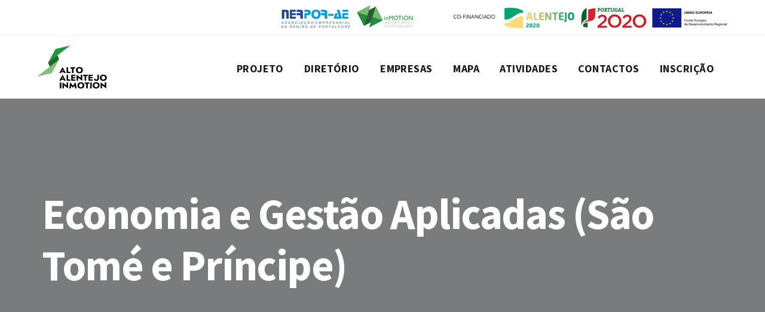

--- FILE ---
content_type: text/html; charset=UTF-8
request_url: https://altoalentejoinmotion.pt/wpfd_file/economia-e-gestao-aplicadas-sao-tome-e-principe/
body_size: 13374
content:
<!DOCTYPE html>
<html lang="pt-PT">
<head>
	<meta charset="UTF-8">
			<meta name="viewport" content="width=device-width, initial-scale=1.0">
			<link rel="profile" href="http://gmpg.org/xfn/11">
	<link rel="pingback" href="https://altoalentejoinmotion.pt/xmlrpc.php">
	<link rel="icon" type="image/png" sizes="160x160" href="https://altoalentejoinmotion.pt/wp-content/uploads/2019/12/aai_favicon.png"><link rel="apple-touch-icon" sizes="180x180" href="https://altoalentejoinmotion.pt/wp-content/uploads/2019/12/aai_favicon.png"><meta name="msapplication-square150x150logo" content="https://altoalentejoinmotion.pt/wp-content/uploads/2019/12/aai_favicon.png" />	<meta name='robots' content='index, follow, max-image-preview:large, max-snippet:-1, max-video-preview:-1' />

	<!-- This site is optimized with the Yoast SEO plugin v22.2 - https://yoast.com/wordpress/plugins/seo/ -->
	<title>Economia e Gestão Aplicadas (São Tomé e Príncipe) | Alto Alentejo InMotion</title>
	<meta name="description" content="Programa de Desenvolvimento Sustentável e Promoção do Alto Alentejo" />
	<link rel="canonical" href="https://altoalentejoinmotion.pt/wpfd_file/economia-e-gestao-aplicadas-sao-tome-e-principe/" />
	<meta property="og:locale" content="pt_PT" />
	<meta property="og:type" content="article" />
	<meta property="og:title" content="Economia e Gestão Aplicadas (São Tomé e Príncipe) | Alto Alentejo InMotion" />
	<meta property="og:description" content="Programa de Desenvolvimento Sustentável e Promoção do Alto Alentejo" />
	<meta property="og:url" content="https://altoalentejoinmotion.pt/wpfd_file/economia-e-gestao-aplicadas-sao-tome-e-principe/" />
	<meta property="og:site_name" content="Alto Alentejo InMotion" />
	<meta property="article:modified_time" content="2020-09-01T09:42:09+00:00" />
	<meta name="twitter:card" content="summary_large_image" />
	<script type="application/ld+json" class="yoast-schema-graph">{"@context":"https://schema.org","@graph":[{"@type":"WebPage","@id":"https://altoalentejoinmotion.pt/wpfd_file/economia-e-gestao-aplicadas-sao-tome-e-principe/","url":"https://altoalentejoinmotion.pt/wpfd_file/economia-e-gestao-aplicadas-sao-tome-e-principe/","name":"Economia e Gestão Aplicadas (São Tomé e Príncipe) | Alto Alentejo InMotion","isPartOf":{"@id":"https://altoalentejoinmotion.pt/#website"},"datePublished":"2020-09-01T09:40:50+00:00","dateModified":"2020-09-01T09:42:09+00:00","description":"Programa de Desenvolvimento Sustentável e Promoção do Alto Alentejo","breadcrumb":{"@id":"https://altoalentejoinmotion.pt/wpfd_file/economia-e-gestao-aplicadas-sao-tome-e-principe/#breadcrumb"},"inLanguage":"pt-PT","potentialAction":[{"@type":"ReadAction","target":["https://altoalentejoinmotion.pt/wpfd_file/economia-e-gestao-aplicadas-sao-tome-e-principe/"]}]},{"@type":"BreadcrumbList","@id":"https://altoalentejoinmotion.pt/wpfd_file/economia-e-gestao-aplicadas-sao-tome-e-principe/#breadcrumb","itemListElement":[{"@type":"ListItem","position":1,"name":"Home","item":"https://altoalentejoinmotion.pt/"},{"@type":"ListItem","position":2,"name":"Economia e Gestão Aplicadas (São Tomé e Príncipe)"}]},{"@type":"WebSite","@id":"https://altoalentejoinmotion.pt/#website","url":"https://altoalentejoinmotion.pt/","name":"Alto Alentejo InMotion","description":"Programa de Desenvolvimento Sustent&aacute;vel e Promo&ccedil;&atilde;o do Alto Alentejo","publisher":{"@id":"https://altoalentejoinmotion.pt/#organization"},"potentialAction":[{"@type":"SearchAction","target":{"@type":"EntryPoint","urlTemplate":"https://altoalentejoinmotion.pt/?s={search_term_string}"},"query-input":"required name=search_term_string"}],"inLanguage":"pt-PT"},{"@type":"Organization","@id":"https://altoalentejoinmotion.pt/#organization","name":"Alto Alentejo InMotion","url":"https://altoalentejoinmotion.pt/","logo":{"@type":"ImageObject","inLanguage":"pt-PT","@id":"https://altoalentejoinmotion.pt/#/schema/logo/image/","url":"https://altoalentejoinmotion.pt/wp-content/uploads/2019/12/aim_slide02_1.jpg","contentUrl":"https://altoalentejoinmotion.pt/wp-content/uploads/2019/12/aim_slide02_1.jpg","width":586,"height":500,"caption":"Alto Alentejo InMotion"},"image":{"@id":"https://altoalentejoinmotion.pt/#/schema/logo/image/"}}]}</script>
	<!-- / Yoast SEO plugin. -->


<link rel='dns-prefetch' href='//fonts.googleapis.com' />
<link rel="alternate" type="application/rss+xml" title="Alto Alentejo InMotion &raquo; Feed" href="https://altoalentejoinmotion.pt/feed/" />
<link rel="alternate" type="application/rss+xml" title="Alto Alentejo InMotion &raquo; Feed de comentários" href="https://altoalentejoinmotion.pt/comments/feed/" />
<script type="text/javascript">
/* <![CDATA[ */
window._wpemojiSettings = {"baseUrl":"https:\/\/s.w.org\/images\/core\/emoji\/14.0.0\/72x72\/","ext":".png","svgUrl":"https:\/\/s.w.org\/images\/core\/emoji\/14.0.0\/svg\/","svgExt":".svg","source":{"concatemoji":"https:\/\/altoalentejoinmotion.pt\/wp-includes\/js\/wp-emoji-release.min.js?ver=6.4.7"}};
/*! This file is auto-generated */
!function(i,n){var o,s,e;function c(e){try{var t={supportTests:e,timestamp:(new Date).valueOf()};sessionStorage.setItem(o,JSON.stringify(t))}catch(e){}}function p(e,t,n){e.clearRect(0,0,e.canvas.width,e.canvas.height),e.fillText(t,0,0);var t=new Uint32Array(e.getImageData(0,0,e.canvas.width,e.canvas.height).data),r=(e.clearRect(0,0,e.canvas.width,e.canvas.height),e.fillText(n,0,0),new Uint32Array(e.getImageData(0,0,e.canvas.width,e.canvas.height).data));return t.every(function(e,t){return e===r[t]})}function u(e,t,n){switch(t){case"flag":return n(e,"\ud83c\udff3\ufe0f\u200d\u26a7\ufe0f","\ud83c\udff3\ufe0f\u200b\u26a7\ufe0f")?!1:!n(e,"\ud83c\uddfa\ud83c\uddf3","\ud83c\uddfa\u200b\ud83c\uddf3")&&!n(e,"\ud83c\udff4\udb40\udc67\udb40\udc62\udb40\udc65\udb40\udc6e\udb40\udc67\udb40\udc7f","\ud83c\udff4\u200b\udb40\udc67\u200b\udb40\udc62\u200b\udb40\udc65\u200b\udb40\udc6e\u200b\udb40\udc67\u200b\udb40\udc7f");case"emoji":return!n(e,"\ud83e\udef1\ud83c\udffb\u200d\ud83e\udef2\ud83c\udfff","\ud83e\udef1\ud83c\udffb\u200b\ud83e\udef2\ud83c\udfff")}return!1}function f(e,t,n){var r="undefined"!=typeof WorkerGlobalScope&&self instanceof WorkerGlobalScope?new OffscreenCanvas(300,150):i.createElement("canvas"),a=r.getContext("2d",{willReadFrequently:!0}),o=(a.textBaseline="top",a.font="600 32px Arial",{});return e.forEach(function(e){o[e]=t(a,e,n)}),o}function t(e){var t=i.createElement("script");t.src=e,t.defer=!0,i.head.appendChild(t)}"undefined"!=typeof Promise&&(o="wpEmojiSettingsSupports",s=["flag","emoji"],n.supports={everything:!0,everythingExceptFlag:!0},e=new Promise(function(e){i.addEventListener("DOMContentLoaded",e,{once:!0})}),new Promise(function(t){var n=function(){try{var e=JSON.parse(sessionStorage.getItem(o));if("object"==typeof e&&"number"==typeof e.timestamp&&(new Date).valueOf()<e.timestamp+604800&&"object"==typeof e.supportTests)return e.supportTests}catch(e){}return null}();if(!n){if("undefined"!=typeof Worker&&"undefined"!=typeof OffscreenCanvas&&"undefined"!=typeof URL&&URL.createObjectURL&&"undefined"!=typeof Blob)try{var e="postMessage("+f.toString()+"("+[JSON.stringify(s),u.toString(),p.toString()].join(",")+"));",r=new Blob([e],{type:"text/javascript"}),a=new Worker(URL.createObjectURL(r),{name:"wpTestEmojiSupports"});return void(a.onmessage=function(e){c(n=e.data),a.terminate(),t(n)})}catch(e){}c(n=f(s,u,p))}t(n)}).then(function(e){for(var t in e)n.supports[t]=e[t],n.supports.everything=n.supports.everything&&n.supports[t],"flag"!==t&&(n.supports.everythingExceptFlag=n.supports.everythingExceptFlag&&n.supports[t]);n.supports.everythingExceptFlag=n.supports.everythingExceptFlag&&!n.supports.flag,n.DOMReady=!1,n.readyCallback=function(){n.DOMReady=!0}}).then(function(){return e}).then(function(){var e;n.supports.everything||(n.readyCallback(),(e=n.source||{}).concatemoji?t(e.concatemoji):e.wpemoji&&e.twemoji&&(t(e.twemoji),t(e.wpemoji)))}))}((window,document),window._wpemojiSettings);
/* ]]> */
</script>
<link rel='stylesheet' id='beeteam_google_fonts-css' href='//fonts.googleapis.com/css?family=Dosis%3A400%2C500%2C600%2C700%7CRoboto%3A400%2C700%2C900&#038;ver=3.0.0' type='text/css' media='all' />
<link rel='stylesheet' id='beeteam_front_fontawsome_css-css' href='https://altoalentejoinmotion.pt/wp-content/plugins/ultimate-layouts-vc/assets/front-end/fontawesome/css/font-awesome.min.css?ver=3.0.0' type='text/css' media='all' />
<link rel='stylesheet' id='beeteam_front_animate_css-css' href='https://altoalentejoinmotion.pt/wp-content/plugins/ultimate-layouts-vc/assets/front-end/animate.css?ver=3.0.0' type='text/css' media='all' />
<link rel='stylesheet' id='beeteam_front_slick_css-css' href='https://altoalentejoinmotion.pt/wp-content/plugins/ultimate-layouts-vc/assets/front-end/slick/slick.css?ver=3.0.0' type='text/css' media='all' />
<link rel='stylesheet' id='beeteam_front_loadawsome_css-css' href='https://altoalentejoinmotion.pt/wp-content/plugins/ultimate-layouts-vc/assets/front-end/loaders.css?ver=3.0.0' type='text/css' media='all' />
<link rel='stylesheet' id='beeteam_front_priority_css-css' href='https://altoalentejoinmotion.pt/wp-content/plugins/ultimate-layouts-vc/assets/front-end/priority-navigation/priority-nav-core.css?ver=3.0.0' type='text/css' media='all' />
<link rel='stylesheet' id='beeteam_front_hover_css-css' href='https://altoalentejoinmotion.pt/wp-content/plugins/ultimate-layouts-vc/assets/front-end/hover-css/hover.css?ver=3.0.0' type='text/css' media='all' />
<link rel='stylesheet' id='beeteam_front_pagination_css-css' href='https://altoalentejoinmotion.pt/wp-content/plugins/ultimate-layouts-vc/assets/front-end/pagination/pagination.css?ver=3.0.0' type='text/css' media='all' />
<link rel='stylesheet' id='beeteam_front_malihu_css-css' href='https://altoalentejoinmotion.pt/wp-content/plugins/ultimate-layouts-vc/assets/front-end/malihuscroll/jquery.mCustomScrollbar.min.css?ver=3.0.0' type='text/css' media='all' />
<style id='wp-emoji-styles-inline-css' type='text/css'>

	img.wp-smiley, img.emoji {
		display: inline !important;
		border: none !important;
		box-shadow: none !important;
		height: 1em !important;
		width: 1em !important;
		margin: 0 0.07em !important;
		vertical-align: -0.1em !important;
		background: none !important;
		padding: 0 !important;
	}
</style>
<link rel='stylesheet' id='wp-block-library-css' href='https://altoalentejoinmotion.pt/wp-includes/css/dist/block-library/style.min.css?ver=6.4.7' type='text/css' media='all' />
<style id='classic-theme-styles-inline-css' type='text/css'>
/*! This file is auto-generated */
.wp-block-button__link{color:#fff;background-color:#32373c;border-radius:9999px;box-shadow:none;text-decoration:none;padding:calc(.667em + 2px) calc(1.333em + 2px);font-size:1.125em}.wp-block-file__button{background:#32373c;color:#fff;text-decoration:none}
</style>
<style id='global-styles-inline-css' type='text/css'>
body{--wp--preset--color--black: #000000;--wp--preset--color--cyan-bluish-gray: #abb8c3;--wp--preset--color--white: #ffffff;--wp--preset--color--pale-pink: #f78da7;--wp--preset--color--vivid-red: #cf2e2e;--wp--preset--color--luminous-vivid-orange: #ff6900;--wp--preset--color--luminous-vivid-amber: #fcb900;--wp--preset--color--light-green-cyan: #7bdcb5;--wp--preset--color--vivid-green-cyan: #00d084;--wp--preset--color--pale-cyan-blue: #8ed1fc;--wp--preset--color--vivid-cyan-blue: #0693e3;--wp--preset--color--vivid-purple: #9b51e0;--wp--preset--gradient--vivid-cyan-blue-to-vivid-purple: linear-gradient(135deg,rgba(6,147,227,1) 0%,rgb(155,81,224) 100%);--wp--preset--gradient--light-green-cyan-to-vivid-green-cyan: linear-gradient(135deg,rgb(122,220,180) 0%,rgb(0,208,130) 100%);--wp--preset--gradient--luminous-vivid-amber-to-luminous-vivid-orange: linear-gradient(135deg,rgba(252,185,0,1) 0%,rgba(255,105,0,1) 100%);--wp--preset--gradient--luminous-vivid-orange-to-vivid-red: linear-gradient(135deg,rgba(255,105,0,1) 0%,rgb(207,46,46) 100%);--wp--preset--gradient--very-light-gray-to-cyan-bluish-gray: linear-gradient(135deg,rgb(238,238,238) 0%,rgb(169,184,195) 100%);--wp--preset--gradient--cool-to-warm-spectrum: linear-gradient(135deg,rgb(74,234,220) 0%,rgb(151,120,209) 20%,rgb(207,42,186) 40%,rgb(238,44,130) 60%,rgb(251,105,98) 80%,rgb(254,248,76) 100%);--wp--preset--gradient--blush-light-purple: linear-gradient(135deg,rgb(255,206,236) 0%,rgb(152,150,240) 100%);--wp--preset--gradient--blush-bordeaux: linear-gradient(135deg,rgb(254,205,165) 0%,rgb(254,45,45) 50%,rgb(107,0,62) 100%);--wp--preset--gradient--luminous-dusk: linear-gradient(135deg,rgb(255,203,112) 0%,rgb(199,81,192) 50%,rgb(65,88,208) 100%);--wp--preset--gradient--pale-ocean: linear-gradient(135deg,rgb(255,245,203) 0%,rgb(182,227,212) 50%,rgb(51,167,181) 100%);--wp--preset--gradient--electric-grass: linear-gradient(135deg,rgb(202,248,128) 0%,rgb(113,206,126) 100%);--wp--preset--gradient--midnight: linear-gradient(135deg,rgb(2,3,129) 0%,rgb(40,116,252) 100%);--wp--preset--font-size--small: 13px;--wp--preset--font-size--medium: 20px;--wp--preset--font-size--large: 36px;--wp--preset--font-size--x-large: 42px;--wp--preset--spacing--20: 0.44rem;--wp--preset--spacing--30: 0.67rem;--wp--preset--spacing--40: 1rem;--wp--preset--spacing--50: 1.5rem;--wp--preset--spacing--60: 2.25rem;--wp--preset--spacing--70: 3.38rem;--wp--preset--spacing--80: 5.06rem;--wp--preset--shadow--natural: 6px 6px 9px rgba(0, 0, 0, 0.2);--wp--preset--shadow--deep: 12px 12px 50px rgba(0, 0, 0, 0.4);--wp--preset--shadow--sharp: 6px 6px 0px rgba(0, 0, 0, 0.2);--wp--preset--shadow--outlined: 6px 6px 0px -3px rgba(255, 255, 255, 1), 6px 6px rgba(0, 0, 0, 1);--wp--preset--shadow--crisp: 6px 6px 0px rgba(0, 0, 0, 1);}:where(.is-layout-flex){gap: 0.5em;}:where(.is-layout-grid){gap: 0.5em;}body .is-layout-flow > .alignleft{float: left;margin-inline-start: 0;margin-inline-end: 2em;}body .is-layout-flow > .alignright{float: right;margin-inline-start: 2em;margin-inline-end: 0;}body .is-layout-flow > .aligncenter{margin-left: auto !important;margin-right: auto !important;}body .is-layout-constrained > .alignleft{float: left;margin-inline-start: 0;margin-inline-end: 2em;}body .is-layout-constrained > .alignright{float: right;margin-inline-start: 2em;margin-inline-end: 0;}body .is-layout-constrained > .aligncenter{margin-left: auto !important;margin-right: auto !important;}body .is-layout-constrained > :where(:not(.alignleft):not(.alignright):not(.alignfull)){max-width: var(--wp--style--global--content-size);margin-left: auto !important;margin-right: auto !important;}body .is-layout-constrained > .alignwide{max-width: var(--wp--style--global--wide-size);}body .is-layout-flex{display: flex;}body .is-layout-flex{flex-wrap: wrap;align-items: center;}body .is-layout-flex > *{margin: 0;}body .is-layout-grid{display: grid;}body .is-layout-grid > *{margin: 0;}:where(.wp-block-columns.is-layout-flex){gap: 2em;}:where(.wp-block-columns.is-layout-grid){gap: 2em;}:where(.wp-block-post-template.is-layout-flex){gap: 1.25em;}:where(.wp-block-post-template.is-layout-grid){gap: 1.25em;}.has-black-color{color: var(--wp--preset--color--black) !important;}.has-cyan-bluish-gray-color{color: var(--wp--preset--color--cyan-bluish-gray) !important;}.has-white-color{color: var(--wp--preset--color--white) !important;}.has-pale-pink-color{color: var(--wp--preset--color--pale-pink) !important;}.has-vivid-red-color{color: var(--wp--preset--color--vivid-red) !important;}.has-luminous-vivid-orange-color{color: var(--wp--preset--color--luminous-vivid-orange) !important;}.has-luminous-vivid-amber-color{color: var(--wp--preset--color--luminous-vivid-amber) !important;}.has-light-green-cyan-color{color: var(--wp--preset--color--light-green-cyan) !important;}.has-vivid-green-cyan-color{color: var(--wp--preset--color--vivid-green-cyan) !important;}.has-pale-cyan-blue-color{color: var(--wp--preset--color--pale-cyan-blue) !important;}.has-vivid-cyan-blue-color{color: var(--wp--preset--color--vivid-cyan-blue) !important;}.has-vivid-purple-color{color: var(--wp--preset--color--vivid-purple) !important;}.has-black-background-color{background-color: var(--wp--preset--color--black) !important;}.has-cyan-bluish-gray-background-color{background-color: var(--wp--preset--color--cyan-bluish-gray) !important;}.has-white-background-color{background-color: var(--wp--preset--color--white) !important;}.has-pale-pink-background-color{background-color: var(--wp--preset--color--pale-pink) !important;}.has-vivid-red-background-color{background-color: var(--wp--preset--color--vivid-red) !important;}.has-luminous-vivid-orange-background-color{background-color: var(--wp--preset--color--luminous-vivid-orange) !important;}.has-luminous-vivid-amber-background-color{background-color: var(--wp--preset--color--luminous-vivid-amber) !important;}.has-light-green-cyan-background-color{background-color: var(--wp--preset--color--light-green-cyan) !important;}.has-vivid-green-cyan-background-color{background-color: var(--wp--preset--color--vivid-green-cyan) !important;}.has-pale-cyan-blue-background-color{background-color: var(--wp--preset--color--pale-cyan-blue) !important;}.has-vivid-cyan-blue-background-color{background-color: var(--wp--preset--color--vivid-cyan-blue) !important;}.has-vivid-purple-background-color{background-color: var(--wp--preset--color--vivid-purple) !important;}.has-black-border-color{border-color: var(--wp--preset--color--black) !important;}.has-cyan-bluish-gray-border-color{border-color: var(--wp--preset--color--cyan-bluish-gray) !important;}.has-white-border-color{border-color: var(--wp--preset--color--white) !important;}.has-pale-pink-border-color{border-color: var(--wp--preset--color--pale-pink) !important;}.has-vivid-red-border-color{border-color: var(--wp--preset--color--vivid-red) !important;}.has-luminous-vivid-orange-border-color{border-color: var(--wp--preset--color--luminous-vivid-orange) !important;}.has-luminous-vivid-amber-border-color{border-color: var(--wp--preset--color--luminous-vivid-amber) !important;}.has-light-green-cyan-border-color{border-color: var(--wp--preset--color--light-green-cyan) !important;}.has-vivid-green-cyan-border-color{border-color: var(--wp--preset--color--vivid-green-cyan) !important;}.has-pale-cyan-blue-border-color{border-color: var(--wp--preset--color--pale-cyan-blue) !important;}.has-vivid-cyan-blue-border-color{border-color: var(--wp--preset--color--vivid-cyan-blue) !important;}.has-vivid-purple-border-color{border-color: var(--wp--preset--color--vivid-purple) !important;}.has-vivid-cyan-blue-to-vivid-purple-gradient-background{background: var(--wp--preset--gradient--vivid-cyan-blue-to-vivid-purple) !important;}.has-light-green-cyan-to-vivid-green-cyan-gradient-background{background: var(--wp--preset--gradient--light-green-cyan-to-vivid-green-cyan) !important;}.has-luminous-vivid-amber-to-luminous-vivid-orange-gradient-background{background: var(--wp--preset--gradient--luminous-vivid-amber-to-luminous-vivid-orange) !important;}.has-luminous-vivid-orange-to-vivid-red-gradient-background{background: var(--wp--preset--gradient--luminous-vivid-orange-to-vivid-red) !important;}.has-very-light-gray-to-cyan-bluish-gray-gradient-background{background: var(--wp--preset--gradient--very-light-gray-to-cyan-bluish-gray) !important;}.has-cool-to-warm-spectrum-gradient-background{background: var(--wp--preset--gradient--cool-to-warm-spectrum) !important;}.has-blush-light-purple-gradient-background{background: var(--wp--preset--gradient--blush-light-purple) !important;}.has-blush-bordeaux-gradient-background{background: var(--wp--preset--gradient--blush-bordeaux) !important;}.has-luminous-dusk-gradient-background{background: var(--wp--preset--gradient--luminous-dusk) !important;}.has-pale-ocean-gradient-background{background: var(--wp--preset--gradient--pale-ocean) !important;}.has-electric-grass-gradient-background{background: var(--wp--preset--gradient--electric-grass) !important;}.has-midnight-gradient-background{background: var(--wp--preset--gradient--midnight) !important;}.has-small-font-size{font-size: var(--wp--preset--font-size--small) !important;}.has-medium-font-size{font-size: var(--wp--preset--font-size--medium) !important;}.has-large-font-size{font-size: var(--wp--preset--font-size--large) !important;}.has-x-large-font-size{font-size: var(--wp--preset--font-size--x-large) !important;}
.wp-block-navigation a:where(:not(.wp-element-button)){color: inherit;}
:where(.wp-block-post-template.is-layout-flex){gap: 1.25em;}:where(.wp-block-post-template.is-layout-grid){gap: 1.25em;}
:where(.wp-block-columns.is-layout-flex){gap: 2em;}:where(.wp-block-columns.is-layout-grid){gap: 2em;}
.wp-block-pullquote{font-size: 1.5em;line-height: 1.6;}
</style>
<link rel='stylesheet' id='redux-extendify-styles-css' href='https://altoalentejoinmotion.pt/wp-content/plugins/redux-framework/redux-core/assets/css/extendify-utilities.css?ver=4.4.13' type='text/css' media='all' />
<link rel='stylesheet' id='rs-plugin-settings-css' href='https://altoalentejoinmotion.pt/wp-content/plugins/revslider/public/assets/css/settings.css?ver=5.4.8.3' type='text/css' media='all' />
<style id='rs-plugin-settings-inline-css' type='text/css'>
#rs-demo-id {}
</style>
<link rel='stylesheet' id='wpfd-search_filter-css' href='https://altoalentejoinmotion.pt/wp-content/plugins/wp-file-download/app/site/assets/css/search_filter.css?ver=6.4.7' type='text/css' media='all' />
<link rel='stylesheet' id='dashicons-css' href='https://altoalentejoinmotion.pt/wp-includes/css/dashicons.min.css?ver=6.4.7' type='text/css' media='all' />
<link rel='stylesheet' id='bsf-Defaults-css' href='https://altoalentejoinmotion.pt/wp-content/uploads/smile_fonts/Defaults/Defaults.css?ver=6.4.7' type='text/css' media='all' />
<link rel='stylesheet' id='melinda_google_fonts-css' href='//fonts.googleapis.com/css?family=Source+Sans+Pro%3A400%2C700%7CVarela&#038;ver=6.4.7' type='text/css' media='all' />
<link rel='stylesheet' id='melinda_style-css' href='https://altoalentejoinmotion.pt/wp-content/themes/melinda/style.css?ver=6.4.7' type='text/css' media='all' />
<style id='melinda_style-inline-css' type='text/css'>
html {
	}

body {
	}



	a,
	blockquote:before,
	label[for]:hover,
	label[for].__focus,
	.top-h-menu .current-menu-ancestor > a,
	.bottom-f-menu .current-menu-ancestor > a,
	.top-h-menu .current-menu-item > a,
	.bottom-f-menu .current-menu-item > a,
	.top-h-menu a:hover,
	.bottom-f-menu a:hover,
	.main-menu .menu-item .menu-item:hover > a,
	.add-menu .menu-item .menu-item:hover > a,
	.main-menu .menu-item .current-menu-ancestor > a,
	.add-menu .menu-item .current-menu-ancestor > a,
	.main-menu .menu-item .current-menu-item > a,
	.add-menu .menu-item .current-menu-item > a,
	.widget_archive a:hover,
	.widget_categories a:hover,
	.widget_nav_menu a:hover,
	.widget_meta a:hover,
	.widget_text a:hover,
	.widget_pages a:hover,
	.widget_recent_comments a:hover,
	.widget_recent_entries a:hover,
	.widget_product_categories a:hover,
	.widget_product_categories .current-cat a,
	.widget_price_filter button,
	.widget_layered_nav a:hover,
	.widget_layered_nav_filters a:hover,
	.product_list_widget a:hover,
	.product_list_widget .amount,
	.widget_shopping_cart .total .amount,
	.minicart .total .amount,
	.lwa-info a:hover,
	.share:hover .share_h,
	.widget .search-form_button:hover,
	.no-results-page_lbl,
	.no-results-page_lk,
	.post-standard_h a:hover,
	.posts-nav-prev:hover a,
	.posts-nav-next:hover a,
	.post-nav-prev_ic,
	.post-nav-next_ic,
	.post-nav-prev:hover .post-nav-prev_h,
	.post-nav-next:hover .post-nav-next_h,
	.projects-cat_lk.__active,
	.projects-el:hover .projects-el_lk,
	.cat-lst-el_price,
	.cat-lst-pagination a:hover,
	.product_price,
	.product .woocommerce-variation-price,
	.product-tabs-el_lk:hover,
	.ui-tabs-active .product-tabs-el_lk,
	.product-add-comment_lbl .required,
	.product-meta-el_cnt a:hover,
	.add-to-wishlist a:hover,
	.cart-lst-el_cnt.__product a:hover,
	.checkout-payment ul label a,
	.product .flex-direction-nav a:before,
	.vc_tta-accordion.vc_tta-style-outline.vc_tta-shape-square.vc_tta-color-black .vc_tta-panel .vc_tta-panel-title > a:hover,
	.aio-icon,
	.stats-block .stats-number,
	.stats-block .counter_prefix,
	.stats-block .counter_suffix,
	.ult_design_1 .ult_price_body_block .ult_price_body .ult_price_figure,
	.grid-without-img-el_h a:hover,
	.grid-def-el_h a:hover
	{
		color: #016c32;
	}


	.stats-block .counter_prefix,
	.stats-block .counter_suffix
	{
		color: #016c32 !important;
	}


	@media (max-width: 991px) {
		.search-page .search-form_button:hover
		{
			color: #016c32;
		}
	}


	@media (min-width: 992px) {
		.widget_displaytweetswidget p:before
		{
			color: #016c32;
		}
	}


	::-moz-selection {
		background-color: #016c32;
	}

	::selection {
		background-color: #016c32;
	}

	input[type='button'],
	input[type='reset'],
	input[type='submit'],
	button,
	.button,
	.main-menu a:after,
	.add-menu a:after,
	.popup-menu .menu-item.__back a:hover,
	.popup-menu a:after,
	.t-w-post-category a,
	.widget_tag_cloud a:hover,
	.widget_product_tag_cloud a:hover,
	.widget_layered_nav .chosen a:hover:before,
	.widget_layered_nav_filters a:hover,
	.minicart_count,
	.share_lst,
	.search-el_type,
	.post-standard_category a,
	.post-standard.__quote,
	.post-standard.__status,
	.post-grid_category a,
	.post-grid.__quote,
	.post-grid.__status,
	.post-grid.__video .post-grid_img-w:after,
	.post-grid.__audio .post-grid_img-w:after,
	.post-masonry_category a,
	.post-masonry.__quote,
	.post-masonry.__status,
	.post-masonry.__video .post-masonry_img-w:after,
	.post-masonry.__audio .post-masonry_img-w:after,
	.post-metro.__quote,
	.post-metro.__status,
	.post-single-tags a:hover,
	.projects-el.__anim_5:before,
	.projects-el.__anim_5:after,
	.projects-el.__anim_5 .projects-el_img-w:before,
	.projects-el.__anim_5 .projects-el_img-w:after,
	.projects-el.__anim_6,
	.projects-el.__anim_6 .projects-el_cnt:before,
	.go_to_top:hover,
	.add_to_cart_inline .added_to_cart,
	.cat-lst-el-btn,
	.product-tabs-el_lk:after,
	.preload:not(.pace-done),
	.ui-slider .ui-slider-range,
	.vc_toggle_simple .vc_toggle_icon::after,
	.vc_toggle_simple .vc_toggle_icon::before,
	.vc_toggle_round .vc_toggle_icon,
	.vc_toggle_round.vc_toggle_color_inverted .vc_toggle_icon::before,
	.vc_toggle_round.vc_toggle_color_inverted .vc_toggle_icon::after,
	.vc_progress_bar .vc_general.vc_single_bar .vc_bar,
	.ult-ib-effect-style1:after,
	.flip-box-wrap .flip_link a,
	a.vc_single_image-wrapper.prettyphoto:after,
	.launch-demo a:after,
	.aio-icon.circle,
	.aio-icon.square,
	.ult_design_1.ult-cs-black .ult_pricing_table .ult_price_link .ult_price_action_button,
	.ult_design_1.ult-cs-red .ult_pricing_table .ult_price_link .ult_price_action_button,
	.ult_design_1.ult-cs-blue .ult_pricing_table .ult_price_link .ult_price_action_button,
	.ult_design_1.ult-cs-yellow .ult_pricing_table .ult_price_link .ult_price_action_button,
	.ult_design_1.ult-cs-green .ult_pricing_table .ult_price_link .ult_price_action_button,
	.ult_design_1.ult-cs-gray .ult_pricing_table .ult_price_link .ult_price_action_button,
	.ult_featured.ult_design_1 .ult_pricing_table:before,
	.ult_design_1 .ult_pricing_heading .cust-headformat:after,
	.ult_design_4 .ult_pricing_table .ult_price_link .ult_price_action_button,
	.ult-cs-black.ult_design_4 .ult_pricing_table .ult_price_link .ult_price_action_button:hover,
	.ubtn-top-bg .ubtn-hover,
	.ubtn-right-bg .ubtn-hover,
	.ubtn-bottom-bg .ubtn-hover,
	.ubtn-left-bg .ubtn-hover,
	.ubtn-center-hz-bg .ubtn-hover,
	.ubtn-center-vt-bg .ubtn-hover,
	.ubtn-center-dg-bg .ubtn-hover,
	.grid-without-img-alt-el:hover,
	.grid-def-el_category a,
	.team-member_soc-lk:hover,
	.timeline-feature-item .timeline-dot,
	.timeline-wrapper .timeline-dot,
	.timeline-line o,
	.timeline-line z,
	.timeline-separator-text .sep-text,
	.dropcaps_7:first-letter,
	.dropcaps_7b:first-letter,
	.dropcaps_9:first-letter,
	.dropcaps_9b:first-letter
	{
		background-color: #016c32;
	}


	.search-form-popup-w .search-form {
		background-color: rgba(1,108,50,0.98);
	}


	.uavc-icons .aio-icon:hover,
	.vc_row .uavc-icons .aio-icon:hover
	{
		background: #016c32 !important;
	}


	input[type='text'],
	input[type='date'],
	input[type='datetime'],
	input[type='datetime-local'],
	input[type='time'],
	input[type='month'],
	input[type='week'],
	input[type='password'],
	input[type='search'],
	input[type='email'],
	input[type='url'],
	input[type='tel'],
	input[type='number'],
	textarea
	{
		background-image: -webkit-linear-gradient(top, #016c32 0, #016c32 100%);
		background-image: linear-gradient(to bottom, #016c32 0, #016c32 100%);
	}


	.share_lst:after,
	.team-member_cnt,
	.dropcaps_8:first-letter,
	.dropcaps_8b:first-letter
	{
		border-top-color: #016c32;
	}


	.ult-cs-black.ult_design_4 .ult_pricing_table
	{
		border-top-color: #016c32 !important;
	}


	.projects-cat_lk.__active,
	.vc_grid-filter.vc_grid-filter-default > .vc_grid-filter-item.vc_active,
	.dropcaps_8:first-letter,
	.dropcaps_8b:first-letter
	{
		border-bottom-color: #016c32;
	}


	.ui-slider .ui-slider-handle,
	.vc_toggle_round.vc_toggle_color_inverted .vc_toggle_icon,
	.vc_tta-accordion.vc_tta-style-outline.vc_tta-shape-square.vc_tta-color-black .vc_tta-controls-icon::before,
	.vc_tta-accordion.vc_tta-style-outline.vc_tta-shape-square.vc_tta-color-black .vc_tta-controls-icon::after,
	.vc_tta-accordion.vc_tta-style-outline.vc_tta-shape-square.vc_tta-color-black .vc_active .vc_tta-panel-heading .vc_tta-controls-icon::before,
	.vc_tta-accordion.vc_tta-style-outline.vc_tta-shape-square.vc_tta-color-black .vc_tta-panel-heading:focus .vc_tta-controls-icon::before,
	.vc_tta-accordion.vc_tta-style-outline.vc_tta-shape-square.vc_tta-color-black .vc_tta-panel-heading:hover .vc_tta-controls-icon::before,
	.vc_tta-accordion.vc_tta-style-outline.vc_tta-shape-square.vc_tta-color-black .vc_active .vc_tta-panel-heading .vc_tta-controls-icon::after,
	.vc_tta-accordion.vc_tta-style-outline.vc_tta-shape-square.vc_tta-color-black .vc_tta-panel-heading:focus .vc_tta-controls-icon::after,
	.vc_tta-accordion.vc_tta-style-outline.vc_tta-shape-square.vc_tta-color-black .vc_tta-panel-heading:hover .vc_tta-controls-icon::after,
	.vc_tta-tabs.vc_tta-style-outline.vc_tta-o-no-fill.vc_tta-color-black .vc_tta-tab.vc_active > a,
	.dropcaps_4:first-letter,
	.dropcaps_4b:first-letter
	{
		border-color: #016c32;
	}


	a:hover,
	.widget_price_filter button:hover,
	.checkout-payment ul label a:hover
	{
		color: #004b11;
	}


	input[type='button']:hover,
	input[type='reset']:hover,
	input[type='submit']:hover,
	button:hover,
	.button:hover,
	.t-w-post-category a:hover,
	.post-standard_category a:hover,
	.post-grid_category a:hover,
	.post-masonry_category a:hover,
	.add_to_cart_inline .added_to_cart:hover,
	.cat-lst-el-btn:hover,
	.vc_toggle_simple .vc_toggle_title:hover .vc_toggle_icon::after,
	.vc_toggle_simple .vc_toggle_title:hover .vc_toggle_icon::before,
	.vc_toggle_round .vc_toggle_title:hover .vc_toggle_icon,
	.vc_toggle_round.vc_toggle_color_inverted .vc_toggle_title:hover .vc_toggle_icon::before,
	.vc_toggle_round.vc_toggle_color_inverted .vc_toggle_title:hover .vc_toggle_icon::after,
	.flip-box-wrap .flip_link a:hover,
	.ult_design_1.ult-cs-black .ult_pricing_table .ult_price_link .ult_price_action_button:hover,
	.ult_design_1.ult-cs-red .ult_pricing_table .ult_price_link .ult_price_action_button:hover,
	.ult_design_1.ult-cs-blue .ult_pricing_table .ult_price_link .ult_price_action_button:hover,
	.ult_design_1.ult-cs-yellow .ult_pricing_table .ult_price_link .ult_price_action_button:hover,
	.ult_design_1.ult-cs-green .ult_pricing_table .ult_price_link .ult_price_action_button:hover,
	.ult_design_1.ult-cs-gray .ult_pricing_table .ult_price_link .ult_price_action_button:hover,
	.grid-def-el_category a:hover
	{
		background-color: #004b11;
	}


	.vc_toggle_round.vc_toggle_color_inverted .vc_toggle_title:hover .vc_toggle_icon
	{
		border-color: #004b11;
	}



	@media (min-width: 768px) {
		.main-h-top > .container,
		.main-h-bottom > .container {
			width:100%;
			padding-right:30px;
			padding-left:30px;
		}
	}
	@media (min-width: 1200px) {
		.main-h-top > .container,
		.main-h-bottom:not(.__boxed) > .container {
			padding-right:60px;
			padding-left:60px;
		}
	}
		@media (min-width: 768px) {
		.main-cnts-w > .container,
		.main-cnts-before > .container,
		.main-cnts-after > .container {
			width:100%;
			max-width:1740px;
			padding-right:30px;
			padding-left:30px;
		}
			}
	@media (min-width: 1200px) {
		.main-cnts-w > .container,
		.main-cnts-before > .container,
		.main-cnts-after > .container {
			padding-right:60px;
			padding-left:60px;
		}
	}
		@media (min-width: 768px) {
		.main-f-top > .container,
		.main-f-bottom > .container {
			width:100%;
			max-width:1740px;
			padding-right:30px;
			padding-left:30px;
		}
	}
	@media (min-width: 1200px) {
		.main-f-top > .container,
		.main-f-bottom > .container {
			padding-right:60px;
			padding-left:60px;
		}
	}
	
	.main-h-top {
		border-top-width:0px;border-right-width:0;border-bottom-width:1px;border-left-width:0;border-style:solid;border-color:#ededed;padding-top:0;padding-bottom:0;background-color:transparent;	}

	.main-h-top .mods_el-tx,
	.main-h-top .mods_el-menu,
	.main-h-top .mods_el-ic {
			}


	.main-h-bottom-w {
		border-top-width:0;border-right-width:0;border-bottom-width:1px;border-left-width:0;border-style:solid;border-color:rgba(189,189,189,0.2);padding-top:15px;padding-bottom:15px;	}

	.main-h-bottom:not(.__fixed) .mods-w.__with_separator:before {
		border-color:rgba(189,189,189,0.2);	}

	.main-h-bottom:not(.__fixed) .logo-w {
		padding-top:0;padding-bottom:0;	}

	.main-h-bottom:not(.__fixed) .mods {
			}

	.main-h-bottom:not(.__fixed) .main-menu-w {
		padding-top:21px;padding-bottom:10px;	}

	.main-h-bottom:not(.__fixed) .add-menu-w {
			}

	.logo-w,
	.main-menu,
	.add-menu,
	.popup-menu,
	.mobile-menu,
	.main-h-bottom .mods_el-tx,
	.main-h-bottom .mods_el-ic {
		font-size:18px;line-height:18px;	}


	.t-w {
		border-top-width:0;border-right-width:0;border-bottom-width:0;border-left-width:0;border-style:solid;border-color:inherit;padding-top:150px;padding-bottom:180px;text-align:left;	}

	.t-w_bg {
			}

	.breadcrumb {
			}

	.t-w_sub-h,
	.t-w_subcat {
			}

	.t-w_h {
			}

	.t-w_desc {
		font-size:22px;line-height:32px;	}

	@media (min-width: 768px) {
		.t-w_desc {
			margin-left:0;		}
	}

.main-cnts-w {
	border-top-width:0;border-right-width:0;border-bottom-width:0;border-left-width:0;border-style:solid;border-color:inherit;}

	.main-f-top {
		border-top-width:0;border-right-width:0;border-bottom-width:0;border-left-width:0;border-style:solid;border-color:inherit;padding-top:15px;padding-bottom:15px;background-color:#26272d;	}

	.main-f-top .widget_h,
	.main-f-top .widget .fa,
	.rpwwt-widget ul li a {
			}


	.main-f-bottom {
		border-top-width:1px;border-right-width:0;border-bottom-width:0;border-left-width:0;border-style:solid;border-color:#333439;background-color:#26272d;	}

	.main-f-bottom .mods_el-tx,
	.main-f-bottom .mods_el-menu,
	.main-f-bottom .mods_el-ic {
			}


.text-left-sm {
    text-align: right;
}

.alignright {
    display: inline;
    float: right;
    margin: 0;
}

.add-menu-w, .main-menu-w {
    margin: 0 0px;
    padding: 15px 0;
    z-index: 1;
}

.add-menu a:after, .main-menu a:after {
    content: '';
    position: absolute;
    bottom: -2px;
    left: 0;
    width: 0;
    height: 2px;
    background-color: #229b3c;
    -webkit-transition: .4s width;
    transition: .4s width;
}
.main-h-bottom:not(.__fixed) .main-menu-w {
    padding-top: 21px;
    padding-bottom: 10px;
    margin-right: 55px;
}

.wpfd-container .wpfd-foldertree {
    position: relative;
    flex-basis: 16% !important;
    overflow: auto;
    -webkit-overflow-scrolling: touch;
    margin: 0;
    border-right: 1px solid #dddddd;
}

#et-boc .wpfd-content-table .extcol, .wpfd-content-table .extcol {
    text-align: center;
    padding-right: 10px !important;
}

#et-boc .wpfd-content-table .table th, #et-boc .wpfd-content-table .table td, .wpfd-content-table .table th, .wpfd-content-table .table td {
    text-align: center !important;
}
#et-boc .wpfd-content-table.colstyle .mediaTableMenu, .wpfd-content-table.colstyle .mediaTableMenu {
    margin-top: 0px !important;
} 

.btnsearch, #btnsearch, #widget_btnsearch {
    background-color: #3B8D3A !important;
}
#btnsearchbelow, #mod_btnsearchbelow {
    background-color: #3B8D3A !important;
    color: #ffffff;
}

.ultimate-layouts-container .ultimate-layouts-metas-st2>.ultimate-layouts-metas-wrap {
    padding: 8px 15px;
    background-color: #3B8D3A !important;
}

.btnsearchbelow {
    border-radius: 15px !important;
}

.btnsearch, #btnsearch, #widget_btnsearch {
    border-radius: 33px !important;
}

.jaofiletree li.directory.selected > .zmdi-folder:before {
    color: #3B8D3A !important;
}

.jaofiletree li.directory.selected > a {
    color: #3B8D3A !important;
}

#et-boc .wpfd-content-table.wpfd-content .head-category-table, .wpfd-content-table.wpfd-content .head-category-table {
    background: #5EA03C !important;
    display:none !important;
}

/*.wpfd-container .wpfd-foldertree {
    background-color: #DCE8C4 !important;
}


#et-boc .wpfd-content-table .wpfd-container-table.with_foldertree, .wpfd-content-table .wpfd-container-table.with_foldertree {
    padding: 0 15px !important;
    background-color: #DCE7C4 !important;
}
*/
.ultimate-layouts-container h3.ultimate-layouts-title {
    text-align: center;
    font-family: "Open Sans" !important;
}

.ultimate-layouts-container .ultimate-layouts-filter-container .ul-smart-tab-filter .ul-smart-tab-title-wrap .ul-smart-tab-title {
    background-color: #3B8D3A;
    font-family: "Open Sans" !important;
}

.ultimate-layouts-container * {
    font-family: "Open Sans" !important;
}

.ultimate-layouts-container .ultimate-layouts-filter-container .ul-smart-tab-filter .ul-smart-tab-title-wrap .ul-smart-tab-title {
    background-color: #3B8D3A !important;
}

.ultimate-layouts-container .ultimate-layouts-filter-container .ul-smart-tab-filter {
    border-bottom: 1px solid #3B8D3A !important;
}

.ultimate-layouts-container h3.ultimate-layouts-title {
    background-color: #dce8c47d !important;
}



ul.jaofiletree a {
    font-size: 10px !important;
}

.by-feature .top .pull-left, .by-feature .chk-tags-filtering > p.tags-info, .by-feature .tags-filtering > p.tags-info {
    visibility: hidden;
}

.by-feature {
    margin-top: -130px !important;
}

#et-boc .wpfd-content, .wpfd-content {
    margin-top: 0px !important;
}
.list-results {
    margin-top: 0px !important;
}

#et-boc .wpfd-content-table .wpfd-table-bordered th.file_title, #et-boc .wpfd-content-table .wpfd-table-bordered td.file_title, .wpfd-content-table .wpfd-table-bordered th.file_title, .wpfd-content-table .wpfd-table-bordered td.file_title {
    min-width: 220px !important;
}

#et-boc .wpfd-content-table .wpfd-table-bordered td, .wpfd-content-table .wpfd-table-bordered td {
    line-height: 20px !important;
}

/*#et-boc .wpfd-content-table tr, #et-boc .wpfd-content-table td, #et-boc .wpfd-content-table thead, #et-boc .wpfd-content-table tbody, #et-boc .wpfd-content-table th, .wpfd-content-table tr, .wpfd-content-table td, .wpfd-content-table thead, .wpfd-content-table tbody, .wpfd-content-table th {
    font-size: 10px !important;
}*/

.file-icon img.icon-custom {
    max-height: 100%;
    width: 35px;
}

.chk-tags-filtering ul li.tags-item > span {
   font-size: 1em;
}

.chk-tags-filtering ul li.tags-item {
    float: none;
    margin: 0px 10px 4px 0;
    list-style: none !important;
    width: auto;
    display: block;
    border-radius: 100px;
    padding: 7px 20px;
    box-sizing: border-box;
    line-height: 1;
    font-size: 1em;
    text-align: center;
    background-color: #f3f6fa;
    position: relative;
    z-index: 1;
    border: none;
}

.chk-tags-filtering ul li.tags-item.active {
    background: #16481a;
    background: -moz-linear-gradient(-45deg, #6a11cb 0%, #2575fc 100%);
    background: -webkit-linear-gradient(-45deg, #3B8D39b 0%, #2575fc 100%);
    background: linear-gradient(149deg, #3B8D39 0%, #DCE8C4 100%);
}

.eapps-google-maps .gm-style-iw-c {
    padding: 0px !important;
}

#et-boc .wpfd-content a[class*=-download-category], #et-boc .wpfd-content a[class*=-download-selected], .wpfd-content a[class*=-download-category], .wpfd-content a[class*=-download-selected] {
    display: none !important;
}

.list-results table.table thead tr th {
    width: 0;
}
.list-results table.table thead tr th:first-child {
    width: 35% !important;
}

</style>
<link rel='stylesheet' id='ul_bete_front_css-css' href='https://altoalentejoinmotion.pt/wp-content/plugins/ultimate-layouts-vc/assets/front-end/core.css?ver=3.0.0' type='text/css' media='all' />
<script type="text/javascript" src="https://altoalentejoinmotion.pt/wp-content/plugins/ultimate-layouts-vc/assets/front-end/lazysizes.js?ver=3.0.0" id="beeteam_front_lazysizes_js-js"></script>
<script type="text/javascript" src="https://altoalentejoinmotion.pt/wp-includes/js/jquery/jquery.min.js?ver=3.7.1" id="jquery-core-js"></script>
<script type="text/javascript" src="https://altoalentejoinmotion.pt/wp-includes/js/jquery/jquery-migrate.min.js?ver=3.4.1" id="jquery-migrate-js"></script>
<script type="text/javascript" src="https://altoalentejoinmotion.pt/wp-content/plugins/revslider/public/assets/js/jquery.themepunch.tools.min.js?ver=5.4.8.3" id="tp-tools-js"></script>
<script type="text/javascript" src="https://altoalentejoinmotion.pt/wp-content/plugins/revslider/public/assets/js/jquery.themepunch.revolution.min.js?ver=5.4.8.3" id="revmin-js"></script>
<link rel="https://api.w.org/" href="https://altoalentejoinmotion.pt/wp-json/" /><link rel='shortlink' href='https://altoalentejoinmotion.pt/?p=12588' />
<link rel="alternate" type="application/json+oembed" href="https://altoalentejoinmotion.pt/wp-json/oembed/1.0/embed?url=https%3A%2F%2Faltoalentejoinmotion.pt%2Fwpfd_file%2Feconomia-e-gestao-aplicadas-sao-tome-e-principe%2F" />
<link rel="alternate" type="text/xml+oembed" href="https://altoalentejoinmotion.pt/wp-json/oembed/1.0/embed?url=https%3A%2F%2Faltoalentejoinmotion.pt%2Fwpfd_file%2Feconomia-e-gestao-aplicadas-sao-tome-e-principe%2F&#038;format=xml" />
<meta name="generator" content="Redux 4.4.13" /><style type="text/css">.recentcomments a{display:inline !important;padding:0 !important;margin:0 !important;}</style><!--[if lte IE 9]><link rel="stylesheet" type="text/css" href="https://altoalentejoinmotion.pt/wp-content/plugins/js_composer/assets/css/vc_lte_ie9.min.css" media="screen"><![endif]--><meta name="generator" content="Powered by Slider Revolution 5.4.8.3 - responsive, Mobile-Friendly Slider Plugin for WordPress with comfortable drag and drop interface." />
<script type="text/javascript">function setREVStartSize(e){									
						try{ e.c=jQuery(e.c);var i=jQuery(window).width(),t=9999,r=0,n=0,l=0,f=0,s=0,h=0;
							if(e.responsiveLevels&&(jQuery.each(e.responsiveLevels,function(e,f){f>i&&(t=r=f,l=e),i>f&&f>r&&(r=f,n=e)}),t>r&&(l=n)),f=e.gridheight[l]||e.gridheight[0]||e.gridheight,s=e.gridwidth[l]||e.gridwidth[0]||e.gridwidth,h=i/s,h=h>1?1:h,f=Math.round(h*f),"fullscreen"==e.sliderLayout){var u=(e.c.width(),jQuery(window).height());if(void 0!=e.fullScreenOffsetContainer){var c=e.fullScreenOffsetContainer.split(",");if (c) jQuery.each(c,function(e,i){u=jQuery(i).length>0?u-jQuery(i).outerHeight(!0):u}),e.fullScreenOffset.split("%").length>1&&void 0!=e.fullScreenOffset&&e.fullScreenOffset.length>0?u-=jQuery(window).height()*parseInt(e.fullScreenOffset,0)/100:void 0!=e.fullScreenOffset&&e.fullScreenOffset.length>0&&(u-=parseInt(e.fullScreenOffset,0))}f=u}else void 0!=e.minHeight&&f<e.minHeight&&(f=e.minHeight);e.c.closest(".rev_slider_wrapper").css({height:f})					
						}catch(d){console.log("Failure at Presize of Slider:"+d)}						
					};</script>
<noscript><style type="text/css"> .wpb_animate_when_almost_visible { opacity: 1; }</style></noscript></head>

<body class="wpfd_file-template-default single single-wpfd_file postid-12588 wpb-js-composer js-comp-ver-5.7 vc_responsive">
	<section class="
		main-w
		js--main-w
		 __normal	">
		<div class="main-brd __top"></div>
		<div class="main-brd __right"></div>
		<div class="main-brd __bottom"></div>
		<div class="main-brd __left"></div>

		<header>

			<div class="main-h js--main-h ">
				
<div class="main-h-top">
	<div class="container">
		<div class="row __inline">
							<div class="col-sm-12 __inline"><div>
					<div class="mods text-center text-left-sm">
						<div class="mods_el"><div class="small mods_el-tx"><a href="https://europa.eu/european-union/index_pt" target="_blank" rel="noopener"><img class="alignright size-full wp-image-11743" src="https://altoalentejoinmotion.pt/wp-content/uploads/2019/12/top_ue.jpg" alt="" width="134" height="45" /></a> <a href="https://www.portugal2020.pt/" target="_blank" rel="noopener"><img class="alignright size-full wp-image-11742" src="https://altoalentejoinmotion.pt/wp-content/uploads/2019/12/top_portugal2020.jpg" alt="" width="120" height="45" /></a> <a href="http://www.alentejo.portugal2020.pt/" target="_blank" rel="noopener"><img class="alignright size-full wp-image-11740" src="https://altoalentejoinmotion.pt/wp-content/uploads/2019/12/top_alentejo2020.jpg" alt="" width="129" height="45" /></a> <img class="alignright wp-image-11741 size-full" src="https://altoalentejoinmotion.pt/wp-content/uploads/2019/12/top_cf4.jpg" alt="" width="141" height="45" /> <a href="http://inmotion.cimaa.pt/pt/" target="_blank" rel="noopener"><img class="alignright size-full wp-image-11738" src="https://altoalentejoinmotion.pt/wp-content/uploads/2019/12/top_inmotion.jpg" alt="" width="104" height="45" /></a><a href="http://nerpor.pt/" target="_blank" rel="noopener"><img class="alignright size-full wp-image-11739" src="https://altoalentejoinmotion.pt/wp-content/uploads/2019/12/top_nerpor.jpg" alt="" width="129" height="45" /></a></div></div>						<span class="mods_el __separator hidden-xs"></span>
											</div>
				</div></div>
								</div>
	</div>
</div>

<div class="main-h-bottom-w"><div class="
	main-h-bottom
	js--main-h-bottom
	 __dark __layout4 js--fixed-header"><div class="container"><div class="main-h-bottom-cnt">


	

			<div class="logo-w __dark" style="width:120px">
			<a href="https://altoalentejoinmotion.pt/">
				<img class="logo " alt="Alto Alentejo InMotion" src="https://altoalentejoinmotion.pt/wp-content/uploads/2019/12/alto_alentejo_inmotion_logo_top.png">
							</a>
		</div>
		

	<div class="main-h-bottom_menu-and-mods">

					<div class="mods-w hidden-lg">
				<div class="mods">
						<span class="mods_el hidden-xs hidden-lg __separator"></span>
	<div class="mods_el hidden-lg"><div class="popup-menu-mod">
		<a href="#" class="js--show-next"><span class="mods_el-ic"><span class="icon-menu xbig"></span></span></a>
		<div class="popup-menu-popup js--show-me js-popup-menu-popup">
			<span class="vertical-helper"></span><nav class="popup-menu-w"><ul id="menu-top_menu" class="popup-menu js-popup-menu"><li id="menu-item-11632" class="menu-item menu-item-type-post_type menu-item-object-page menu-item-11632"><a href="https://altoalentejoinmotion.pt/projeto/">Projeto</a></li>
<li id="menu-item-11631" class="menu-item menu-item-type-post_type menu-item-object-page menu-item-11631"><a href="https://altoalentejoinmotion.pt/diretorio/">Diretório</a></li>
<li id="menu-item-11630" class="menu-item menu-item-type-post_type menu-item-object-page menu-item-11630"><a href="https://altoalentejoinmotion.pt/empresas/">Empresas</a></li>
<li id="menu-item-12566" class="menu-item menu-item-type-post_type menu-item-object-page menu-item-12566"><a href="https://altoalentejoinmotion.pt/mapa/">Mapa</a></li>
<li id="menu-item-11629" class="menu-item menu-item-type-post_type menu-item-object-page menu-item-11629"><a href="https://altoalentejoinmotion.pt/atividades/">Atividades</a></li>
<li id="menu-item-11628" class="menu-item menu-item-type-post_type menu-item-object-page menu-item-11628"><a href="https://altoalentejoinmotion.pt/contactos/">Contactos</a></li>
<li id="menu-item-11627" class="menu-item menu-item-type-post_type menu-item-object-page menu-item-11627"><a href="https://altoalentejoinmotion.pt/inscricao/">Inscrição</a></li>
</ul></nav>
			<a href="#" class="popup-menu-popup-close js--hide-me"><span class="icon-cross"></span></a>
		</div>
	</div></div>
					</div>
			</div>
		
					<nav class="main-menu-w hidden-xs hidden-sm hidden-md"><ul id="menu-top_menu-1" class="js--scroll-nav main-menu"><li class="menu-item menu-item-type-post_type menu-item-object-page menu-item-11632"><a href="https://altoalentejoinmotion.pt/projeto/">Projeto</a></li>
<li class="menu-item menu-item-type-post_type menu-item-object-page menu-item-11631"><a href="https://altoalentejoinmotion.pt/diretorio/">Diretório</a></li>
<li class="menu-item menu-item-type-post_type menu-item-object-page menu-item-11630"><a href="https://altoalentejoinmotion.pt/empresas/">Empresas</a></li>
<li class="menu-item menu-item-type-post_type menu-item-object-page menu-item-12566"><a href="https://altoalentejoinmotion.pt/mapa/">Mapa</a></li>
<li class="menu-item menu-item-type-post_type menu-item-object-page menu-item-11629"><a href="https://altoalentejoinmotion.pt/atividades/">Atividades</a></li>
<li class="menu-item menu-item-type-post_type menu-item-object-page menu-item-11628"><a href="https://altoalentejoinmotion.pt/contactos/">Contactos</a></li>
<li class="menu-item menu-item-type-post_type menu-item-object-page menu-item-11627"><a href="https://altoalentejoinmotion.pt/inscricao/">Inscrição</a></li>
</ul></nav>
		
	</div>


	

</div></div></div></div>
			</div>


			<div class="
	t-w
	js--t-w
	">


			<div class="t-w_bg js--t-w-bg"
				></div>
				<div class="t-w_bg-overlay" style="background-color:;"></div>


	<div class="js--under-main-h"></div>


	<div class="t-w_cnt js--t-w-cnt">
		<div class="container">
		<h1 class="t-w_h">Economia e Gestão Aplicadas (São Tomé e Príncipe)</h1>		</div>
	</div>


	

</div>

		</header>

		<div class="main-cnts-before">
					</div>

		<div id="main-content" class="main-cnts-w">
			<div class="container">									
					<main class="main-cnts ">

<div class="wpfd-single-file">
    <div class="wpfd-single-file--icon">
            <a href="" alt="Economia e Gestão Aplicadas (São Tomé e Príncipe)" class="wpfdlightbox">
            <div class="wpfd-icon-placeholder" style="background-image: url(&quot;https://altoalentejoinmotion.pt/wp-content/uploads/2020/08/alto_alentejo_inmotion_www.png&quot;);background-size: 100%;"></div>
        </a>
    </div>

    <div class="wpfd-single-file--details wpfd-file-content">
                <h3 class="wpfd-file-content--title">Economia e Gestão Aplicadas (São Tomé e Príncipe)</h3>
                <p class="wpfd-file-content--description">
                    <p>&nbsp;O MEGA &eacute; uma forma&ccedil;&atilde;o planeada para garantir o incremento real e a valoriza&ccedil;&atilde;o das compet&ecirc;ncias em economia e gest&atilde;o, atrav&eacute;s do dom&iacute;nio e aplica&ccedil;&atilde;o avan&ccedil;ada das ferramentas que permitem compreender a gest&atilde;o das diversas &aacute;reas de neg&oacute;cio e do agroneg&oacute;cio e dos recursos naturais e ambiente, atender &agrave; dimens&atilde;o e din&acirc;mica das economias, dos mercados e das organiza&ccedil;&otilde;es.</p>
                </p>
        <div class="wpfd-file-content--meta">
                    <div>Tamanho do Ficheiro: -1.00 B</div>
                    <div>Created: 01-09-2020</div>
                    <div>Updated: 01-09-2020</div>
                    <div>Cliques: 135</div>
        </div>
    </div>
    <div class="wpfd-single-file--buttons">
                <a href="https://altoalentejoinmotion.pt/download/64/ensino-e-formacao/12588/economia-e-gestao-aplicadas-sao-tome-e-principe.html" data-id="12588" title="&lt;p&gt;&amp;nbsp;O MEGA &amp;eacute; uma forma&amp;ccedil;&amp;atilde;o planeada para garantir o incremento real e a valoriza&amp;ccedil;&amp;atilde;o das compet&amp;ecirc;ncias em economia e gest&amp;atilde;o, atrav&amp;eacute;s do dom&amp;iacute;nio e aplica&amp;ccedil;&amp;atilde;o avan&amp;ccedil;ada das ferramentas que permitem compreender a gest&amp;atilde;o das diversas &amp;aacute;reas de neg&amp;oacute;cio e do agroneg&amp;oacute;cio e dos recursos naturais e ambiente, atender &amp;agrave; dimens&amp;atilde;o e din&amp;acirc;mica das economias, dos mercados e das organiza&amp;ccedil;&amp;otilde;es.&lt;/p&gt;" class="noLightbox wpfd_downloadlink wpfd-single-file-button wpfd-button-download">
                    <svg xmlns="http://www.w3.org/2000/svg" width="38" height="38" viewBox="0 0 400 400"><g fill="#ffffff"><path d="M178 234v-7V24c0-13 8-23 20-24 13-1 24 9 24 23v212l5-5 44-44c10-9 23-10 32-1s9 23-1 33l-85 85c-10 11-23 11-34 0l-85-86a22 22 0 0123-37 28 28 0 018 6l44 44a31 31 0 013 5zM200 400H24c-17 0-28-14-23-29 3-10 12-15 23-16h351c12 0 21 6 24 16 5 15-6 29-22 29H200z"/></g></svg>
                    <span>Visualizar</span>
                </a>
    </div>
</div>


					</main>

												</div>		</div>

		<div class="main-cnts-after">
					</div>

		<footer class="
			main-f
			js--main-f
			js--main-f-fixed		"><div class="main-f-inner js--main-f-inner">
			<div class="main-f-top">
	<div class="container">
		<div class="row">
							<div class="col-sm-12">
					<div id="text-1" class="widget widget_text">			<div class="textwidget"><div align="center"><img style="margin-bottom: 20px;" alt="Melinda" src="https://altoalentejoinmotion.pt/wp-content/uploads/2019/12/aain_branco.png"></p>
<p>Parceiro responsável pela gestão dos conteúdos do site: NERPOR | <a href="tel:+351245302300">245 302 300</a> | <a href="mailto:nerpor.ae@mail.telepac.pt">nerpor.ae@mail.telepac.pt</a><br />
Para encomendas de produtos/serviços, contacte diretamente a respetiva empresa. Os contactos estão disponíveis no guia de empresas.
</div>
</div>
		</div>				</div>
																				</div>
	</div>
</div>
<div class="main-f-bottom">
	<div class="container">
		<div class="row">
							<div class="col-sm-12">
					<div class="
						mods
						text-center
						text-center-sm
					">
						<div class="mods_el"><div class="small mods_el-tx"><p style="text-align: center;">Copyright - 2019 | All rights reserved</p></div></div> <span class="mods_el __separator"></span>											</div>
				</div>
								</div>
	</div>
</div>
		</div></footer>

					<a href="#" class="go_to_top js--go_to_top"><span class="icon-arrow-up"></span></a>
		
		<div class="popup-quick-view js--popup-quick-view">
			<div class="popup-quick-view_loader"><i class="fa fa-spinner fa-pulse fa-3x"></i></div>
			<a href="#" class="popup-quick-view_close-bg js--popup-quick-view-close"></a>
			<span class="vertical-helper"></span><div class="popup-quick-view_cnt js--popup-quick-view-cnt"></div>
		</div>
	</section>

	<!-- PhotoSwipe -->
	<div class="pswp" tabindex="-1" role="dialog" aria-hidden="true">
		<div class="pswp__bg"></div>
		<div class="pswp__scroll-wrap">
			<div class="pswp__container">
				<div class="pswp__item"></div>
				<div class="pswp__item"></div>
				<div class="pswp__item"></div>
			</div>
			<div class="pswp__ui pswp__ui--hidden">
				<div class="pswp__top-bar">
					<div class="pswp__counter"></div>
					<button class="pswp__button pswp__button--close" title="Close (Esc)"></button>
					<button class="pswp__button pswp__button--fs" title="Toggle fullscreen"></button>
					<button class="pswp__button pswp__button--zoom" title="Zoom in/out"></button>
					<div class="pswp__preloader">
						<div class="pswp__preloader__icn">
							<div class="pswp__preloader__cut">
								<div class="pswp__preloader__donut"></div>
							</div>
						</div>
					</div>
				</div>
				<div class="pswp__share-modal pswp__share-modal--hidden pswp__single-tap">
					<div class="pswp__share-tooltip"></div>
				</div>
				<button class="pswp__button pswp__button--arrow--left" title="Previous (arrow left)">
				</button>
				<button class="pswp__button pswp__button--arrow--right" title="Next (arrow right)">
				</button>
				<div class="pswp__caption">
					<div class="pswp__caption__center"></div>
				</div>
			</div>
		</div>
	</div>
	<!-- End PhotoSwipe -->

		<link rel='stylesheet' id='wpfd-front-css' href='https://altoalentejoinmotion.pt/wp-content/plugins/wp-file-download/app/site/assets/css/front.css?ver=4.9.3' type='text/css' media='all' />
<link rel='stylesheet' id='wpfd-theme-default-css' href='https://altoalentejoinmotion.pt/wp-content/plugins/wp-file-download/app/site/themes/wpfd-default/css/style.css?ver=4.9.3' type='text/css' media='all' />
<link rel='stylesheet' id='wpfd-colorbox-viewer-css' href='https://altoalentejoinmotion.pt/wp-content/plugins/wp-file-download/app/site/assets/css/viewer.css?ver=4.9.3' type='text/css' media='all' />
<link rel='stylesheet' id='wpfd-videojs-css' href='https://altoalentejoinmotion.pt/wp-content/plugins/wp-file-download/app/site/assets/css/video-js.css?ver=4.9.3' type='text/css' media='all' />
<link rel='stylesheet' id='wpfd-colorbox-css' href='https://altoalentejoinmotion.pt/wp-content/plugins/wp-file-download/app/site/assets/css/colorbox.css?ver=4.9.3' type='text/css' media='all' />
<link rel='stylesheet' id='wpfd-viewer-css' href='https://altoalentejoinmotion.pt/wp-content/plugins/wp-file-download/app/site/assets/css/viewer.css?ver=4.9.3' type='text/css' media='all' />
<link rel='stylesheet' id='wpfd-single-file-css-css' href='https://altoalentejoinmotion.pt/wp-content/plugins/wp-file-download/app/admin/assets/ui/css/singlefile.css?ver=4.9.3' type='text/css' media='all' />
<link rel='stylesheet' id='wpfd-single-file-button-css' href='https://altoalentejoinmotion.pt/wp-content/plugins/wp-file-download/app/site/assets/css/wpfd-single-file-button.css?ver=4.9.3' type='text/css' media='all' />
<script type="text/javascript" src="https://altoalentejoinmotion.pt/wp-content/themes/melinda/scripts/vendor/requestAnimationFrame/requestAnimationFrame.js?ver=6.4.7" id="requestAnimationFrame-js"></script>
<script type="text/javascript" src="https://altoalentejoinmotion.pt/wp-content/themes/melinda/scripts/vendor/jquery-ui/jquery-ui.min.js?ver=6.4.7" id="jqueryui-js"></script>
<script type="text/javascript" src="https://altoalentejoinmotion.pt/wp-content/themes/melinda/scripts/vendor/flexslider/jquery.flexslider-min.js?ver=6.4.7" id="flexslider-js"></script>
<script type="text/javascript" src="https://altoalentejoinmotion.pt/wp-content/themes/melinda/scripts/vendor/photoswipe/dist/photoswipe.min.js?ver=6.4.7" id="photoswipe-js"></script>
<script type="text/javascript" src="https://altoalentejoinmotion.pt/wp-content/themes/melinda/scripts/vendor/photoswipe/dist/photoswipe-ui-default.min.js?ver=6.4.7" id="photoswipeui-js"></script>
<script type="text/javascript" src="https://altoalentejoinmotion.pt/wp-content/themes/melinda/scripts/vendor/isotope/dist/isotope.pkgd.min.js?ver=6.4.7" id="isotope-js"></script>
<script type="text/javascript" src="https://altoalentejoinmotion.pt/wp-content/themes/melinda/scripts/vendor/jquery-smooth-scroll/jquery.smooth-scroll.min.js?ver=6.4.7" id="smooth-scroll-js"></script>
<script type="text/javascript" id="melinda_main-js-extra">
/* <![CDATA[ */
var ajaxurl = {"url":"https:\/\/altoalentejoinmotion.pt\/wp-admin\/admin-ajax.php","nonce":"4b9c060c9c"};
/* ]]> */
</script>
<script type="text/javascript" src="https://altoalentejoinmotion.pt/wp-content/themes/melinda/scripts/local/main.js?ver=6.4.7" id="melinda_main-js"></script>
<script type="text/javascript" id="melinda_main-js-after">
/* <![CDATA[ */
(function($) {
		
		
	})(jQuery);
/* ]]> */
</script>
<script type="text/javascript" id="wpfd-frontend-js-extra">
/* <![CDATA[ */
var wpfdfrontend = {"pluginurl":"https:\/\/altoalentejoinmotion.pt\/wp-content\/plugins\/wp-file-download"};
/* ]]> */
</script>
<script type="text/javascript" src="https://altoalentejoinmotion.pt/wp-content/plugins/wp-file-download/app/site/assets/js/frontend.js?ver=4.9.3" id="wpfd-frontend-js"></script>
<script type="text/javascript" src="https://altoalentejoinmotion.pt/wp-includes/js/jquery/ui/core.min.js?ver=1.13.2" id="jquery-ui-core-js"></script>
<script type="text/javascript" id="wpfd-colorbox-js-extra">
/* <![CDATA[ */
var wpfdcolorbox = {"wpfdajaxurl":"https:\/\/altoalentejoinmotion.pt\/wp-admin\/admin-ajax.php?juwpfisadmin=false&action=wpfd&"};
/* ]]> */
</script>
<script type="text/javascript" src="https://altoalentejoinmotion.pt/wp-content/plugins/wp-file-download/app/site/assets/js/jquery.colorbox-min.js?ver=6.4.7" id="wpfd-colorbox-js"></script>
<script type="text/javascript" id="wpfd-colorbox-init-js-extra">
/* <![CDATA[ */
var wpfdcolorboxvars = {"preview_loading_message":"The preview is still loading, you can <span class=\"wpfd-loading-close\">cancel<\/span> it at any time..."};
/* ]]> */
</script>
<script type="text/javascript" src="https://altoalentejoinmotion.pt/wp-content/plugins/wp-file-download/app/site/assets/js/colorbox.init.js?ver=4.9.3" id="wpfd-colorbox-init-js"></script>
<script type="text/javascript" src="https://altoalentejoinmotion.pt/wp-content/plugins/wp-file-download/app/site/assets/js/video.js?ver=4.9.3" id="wpfd-videojs-js"></script>
</body>
</html>
